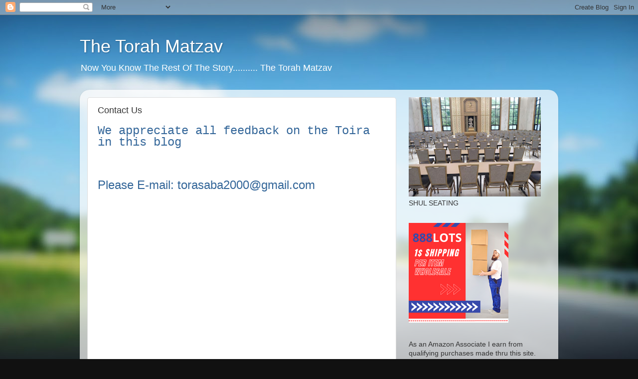

--- FILE ---
content_type: text/html; charset=UTF-8
request_url: http://blog.torahmatzav.com/p/torasaba2000gmail.html
body_size: 17453
content:
<!DOCTYPE html>
<html class='v2' dir='ltr' lang='en' xmlns='http://www.w3.org/1999/xhtml' xmlns:b='http://www.google.com/2005/gml/b' xmlns:data='http://www.google.com/2005/gml/data' xmlns:expr='http://www.google.com/2005/gml/expr'>
<head>
<link href='https://www.blogger.com/static/v1/widgets/335934321-css_bundle_v2.css' rel='stylesheet' type='text/css'/>
<script async='async' crossorigin='anonymous' src='https://pagead2.googlesyndication.com/pagead/js/adsbygoogle.js?client=ca-pub-3766775111682255'></script>
<meta content='width=1100' name='viewport'/>
<meta content='text/html; charset=UTF-8' http-equiv='Content-Type'/>
<meta content='blogger' name='generator'/>
<link href='http://blog.torahmatzav.com/favicon.ico' rel='icon' type='image/x-icon'/>
<link href='http://blog.torahmatzav.com/p/torasaba2000gmail.html' rel='canonical'/>
<link rel="alternate" type="application/atom+xml" title="The Torah Matzav  - Atom" href="http://blog.torahmatzav.com/feeds/posts/default" />
<link rel="alternate" type="application/rss+xml" title="The Torah Matzav  - RSS" href="http://blog.torahmatzav.com/feeds/posts/default?alt=rss" />
<link rel="service.post" type="application/atom+xml" title="The Torah Matzav  - Atom" href="https://www.blogger.com/feeds/7377770063400153144/posts/default" />
<!--Can't find substitution for tag [blog.ieCssRetrofitLinks]-->
<meta content='http://blog.torahmatzav.com/p/torasaba2000gmail.html' property='og:url'/>
<meta content='Contact Us ' property='og:title'/>
<meta content='Torah Matzav - A Torah Blog' property='og:description'/>
<title>The Torah Matzav : Contact Us </title>
<style id='page-skin-1' type='text/css'><!--
/*-----------------------------------------------
Blogger Template Style
Name:     Picture Window
Designer: Blogger
URL:      www.blogger.com
----------------------------------------------- */
/* Variable definitions
====================
<Variable name="keycolor" description="Main Color" type="color" default="#1a222a"/>
<Variable name="body.background" description="Body Background" type="background"
color="#111111" default="#111111 url(//themes.googleusercontent.com/image?id=1OACCYOE0-eoTRTfsBuX1NMN9nz599ufI1Jh0CggPFA_sK80AGkIr8pLtYRpNUKPmwtEa) repeat-x fixed top center"/>
<Group description="Page Text" selector="body">
<Variable name="body.font" description="Font" type="font"
default="normal normal 15px Arial, Tahoma, Helvetica, FreeSans, sans-serif"/>
<Variable name="body.text.color" description="Text Color" type="color" default="#333333"/>
</Group>
<Group description="Backgrounds" selector=".body-fauxcolumns-outer">
<Variable name="body.background.color" description="Outer Background" type="color" default="#296695"/>
<Variable name="header.background.color" description="Header Background" type="color" default="transparent"/>
<Variable name="post.background.color" description="Post Background" type="color" default="#ffffff"/>
</Group>
<Group description="Links" selector=".main-outer">
<Variable name="link.color" description="Link Color" type="color" default="#336699"/>
<Variable name="link.visited.color" description="Visited Color" type="color" default="#6699cc"/>
<Variable name="link.hover.color" description="Hover Color" type="color" default="#33aaff"/>
</Group>
<Group description="Blog Title" selector=".header h1">
<Variable name="header.font" description="Title Font" type="font"
default="normal normal 36px Arial, Tahoma, Helvetica, FreeSans, sans-serif"/>
<Variable name="header.text.color" description="Text Color" type="color" default="#ffffff" />
</Group>
<Group description="Tabs Text" selector=".tabs-inner .widget li a">
<Variable name="tabs.font" description="Font" type="font"
default="normal normal 15px Arial, Tahoma, Helvetica, FreeSans, sans-serif"/>
<Variable name="tabs.text.color" description="Text Color" type="color" default="#ffffff"/>
<Variable name="tabs.selected.text.color" description="Selected Color" type="color" default="#336699"/>
</Group>
<Group description="Tabs Background" selector=".tabs-outer .PageList">
<Variable name="tabs.background.color" description="Background Color" type="color" default="transparent"/>
<Variable name="tabs.selected.background.color" description="Selected Color" type="color" default="transparent"/>
<Variable name="tabs.separator.color" description="Separator Color" type="color" default="transparent"/>
</Group>
<Group description="Post Title" selector="h3.post-title, .comments h4">
<Variable name="post.title.font" description="Title Font" type="font"
default="normal normal 18px Arial, Tahoma, Helvetica, FreeSans, sans-serif"/>
</Group>
<Group description="Date Header" selector=".date-header">
<Variable name="date.header.color" description="Text Color" type="color" default="#333333"/>
</Group>
<Group description="Post" selector=".post">
<Variable name="post.footer.text.color" description="Footer Text Color" type="color" default="#999999"/>
<Variable name="post.border.color" description="Border Color" type="color" default="#dddddd"/>
</Group>
<Group description="Gadgets" selector="h2">
<Variable name="widget.title.font" description="Title Font" type="font"
default="bold normal 13px Arial, Tahoma, Helvetica, FreeSans, sans-serif"/>
<Variable name="widget.title.text.color" description="Title Color" type="color" default="#888888"/>
</Group>
<Group description="Footer" selector=".footer-outer">
<Variable name="footer.text.color" description="Text Color" type="color" default="#cccccc"/>
<Variable name="footer.widget.title.text.color" description="Gadget Title Color" type="color" default="#aaaaaa"/>
</Group>
<Group description="Footer Links" selector=".footer-outer">
<Variable name="footer.link.color" description="Link Color" type="color" default="#99ccee"/>
<Variable name="footer.link.visited.color" description="Visited Color" type="color" default="#77aaee"/>
<Variable name="footer.link.hover.color" description="Hover Color" type="color" default="#33aaff"/>
</Group>
<Variable name="content.margin" description="Content Margin Top" type="length" default="20px" min="0" max="100px"/>
<Variable name="content.padding" description="Content Padding" type="length" default="0" min="0" max="100px"/>
<Variable name="content.background" description="Content Background" type="background"
default="transparent none repeat scroll top left"/>
<Variable name="content.border.radius" description="Content Border Radius" type="length" default="0" min="0" max="100px"/>
<Variable name="content.shadow.spread" description="Content Shadow Spread" type="length" default="0" min="0" max="100px"/>
<Variable name="header.padding" description="Header Padding" type="length" default="0" min="0" max="100px"/>
<Variable name="header.background.gradient" description="Header Gradient" type="url"
default="none"/>
<Variable name="header.border.radius" description="Header Border Radius" type="length" default="0" min="0" max="100px"/>
<Variable name="main.border.radius.top" description="Main Border Radius" type="length" default="20px" min="0" max="100px"/>
<Variable name="footer.border.radius.top" description="Footer Border Radius Top" type="length" default="0" min="0" max="100px"/>
<Variable name="footer.border.radius.bottom" description="Footer Border Radius Bottom" type="length" default="20px" min="0" max="100px"/>
<Variable name="region.shadow.spread" description="Main and Footer Shadow Spread" type="length" default="3px" min="0" max="100px"/>
<Variable name="region.shadow.offset" description="Main and Footer Shadow Offset" type="length" default="1px" min="-50px" max="50px"/>
<Variable name="tabs.background.gradient" description="Tab Background Gradient" type="url" default="none"/>
<Variable name="tab.selected.background.gradient" description="Selected Tab Background" type="url"
default="url(https://resources.blogblog.com/blogblog/data/1kt/transparent/white80.png)"/>
<Variable name="tab.background" description="Tab Background" type="background"
default="transparent url(https://resources.blogblog.com/blogblog/data/1kt/transparent/black50.png) repeat scroll top left"/>
<Variable name="tab.border.radius" description="Tab Border Radius" type="length" default="10px" min="0" max="100px"/>
<Variable name="tab.first.border.radius" description="First Tab Border Radius" type="length" default="10px" min="0" max="100px"/>
<Variable name="tabs.border.radius" description="Tabs Border Radius" type="length" default="0" min="0" max="100px"/>
<Variable name="tabs.spacing" description="Tab Spacing" type="length" default=".25em" min="0" max="10em"/>
<Variable name="tabs.margin.bottom" description="Tab Margin Bottom" type="length" default="0" min="0" max="100px"/>
<Variable name="tabs.margin.sides" description="Tab Margin Sides" type="length" default="20px" min="0" max="100px"/>
<Variable name="main.background" description="Main Background" type="background"
default="transparent url(https://resources.blogblog.com/blogblog/data/1kt/transparent/white80.png) repeat scroll top left"/>
<Variable name="main.padding.sides" description="Main Padding Sides" type="length" default="20px" min="0" max="100px"/>
<Variable name="footer.background" description="Footer Background" type="background"
default="transparent url(https://resources.blogblog.com/blogblog/data/1kt/transparent/black50.png) repeat scroll top left"/>
<Variable name="post.margin.sides" description="Post Margin Sides" type="length" default="-20px" min="-50px" max="50px"/>
<Variable name="post.border.radius" description="Post Border Radius" type="length" default="5px" min="0" max="100px"/>
<Variable name="widget.title.text.transform" description="Widget Title Text Transform" type="string" default="uppercase"/>
<Variable name="mobile.background.overlay" description="Mobile Background Overlay" type="string"
default="transparent none repeat scroll top left"/>
<Variable name="startSide" description="Side where text starts in blog language" type="automatic" default="left"/>
<Variable name="endSide" description="Side where text ends in blog language" type="automatic" default="right"/>
*/
/* Content
----------------------------------------------- */
body {
font: normal normal 15px Arial, Tahoma, Helvetica, FreeSans, sans-serif;
color: #333333;
background: #111111 url(//themes.googleusercontent.com/image?id=1OACCYOE0-eoTRTfsBuX1NMN9nz599ufI1Jh0CggPFA_sK80AGkIr8pLtYRpNUKPmwtEa) repeat-x fixed top center;
}
html body .region-inner {
min-width: 0;
max-width: 100%;
width: auto;
}
.content-outer {
font-size: 90%;
}
a:link {
text-decoration:none;
color: #336699;
}
a:visited {
text-decoration:none;
color: #6699cc;
}
a:hover {
text-decoration:underline;
color: #33aaff;
}
.content-outer {
background: transparent none repeat scroll top left;
-moz-border-radius: 0;
-webkit-border-radius: 0;
-goog-ms-border-radius: 0;
border-radius: 0;
-moz-box-shadow: 0 0 0 rgba(0, 0, 0, .15);
-webkit-box-shadow: 0 0 0 rgba(0, 0, 0, .15);
-goog-ms-box-shadow: 0 0 0 rgba(0, 0, 0, .15);
box-shadow: 0 0 0 rgba(0, 0, 0, .15);
margin: 20px auto;
}
.content-inner {
padding: 0;
}
/* Header
----------------------------------------------- */
.header-outer {
background: transparent none repeat-x scroll top left;
_background-image: none;
color: #ffffff;
-moz-border-radius: 0;
-webkit-border-radius: 0;
-goog-ms-border-radius: 0;
border-radius: 0;
}
.Header img, .Header #header-inner {
-moz-border-radius: 0;
-webkit-border-radius: 0;
-goog-ms-border-radius: 0;
border-radius: 0;
}
.header-inner .Header .titlewrapper,
.header-inner .Header .descriptionwrapper {
padding-left: 0;
padding-right: 0;
}
.Header h1 {
font: normal normal 36px Arial, Tahoma, Helvetica, FreeSans, sans-serif;
text-shadow: 1px 1px 3px rgba(0, 0, 0, 0.3);
}
.Header h1 a {
color: #ffffff;
}
.Header .description {
font-size: 130%;
}
/* Tabs
----------------------------------------------- */
.tabs-inner {
margin: .5em 20px 0;
padding: 0;
}
.tabs-inner .section {
margin: 0;
}
.tabs-inner .widget ul {
padding: 0;
background: transparent none repeat scroll bottom;
-moz-border-radius: 0;
-webkit-border-radius: 0;
-goog-ms-border-radius: 0;
border-radius: 0;
}
.tabs-inner .widget li {
border: none;
}
.tabs-inner .widget li a {
display: inline-block;
padding: .5em 1em;
margin-right: .25em;
color: #ffffff;
font: normal normal 15px Arial, Tahoma, Helvetica, FreeSans, sans-serif;
-moz-border-radius: 10px 10px 0 0;
-webkit-border-top-left-radius: 10px;
-webkit-border-top-right-radius: 10px;
-goog-ms-border-radius: 10px 10px 0 0;
border-radius: 10px 10px 0 0;
background: transparent url(https://resources.blogblog.com/blogblog/data/1kt/transparent/black50.png) repeat scroll top left;
border-right: 1px solid transparent;
}
.tabs-inner .widget li:first-child a {
padding-left: 1.25em;
-moz-border-radius-topleft: 10px;
-moz-border-radius-bottomleft: 0;
-webkit-border-top-left-radius: 10px;
-webkit-border-bottom-left-radius: 0;
-goog-ms-border-top-left-radius: 10px;
-goog-ms-border-bottom-left-radius: 0;
border-top-left-radius: 10px;
border-bottom-left-radius: 0;
}
.tabs-inner .widget li.selected a,
.tabs-inner .widget li a:hover {
position: relative;
z-index: 1;
background: transparent url(https://resources.blogblog.com/blogblog/data/1kt/transparent/white80.png) repeat scroll bottom;
color: #336699;
-moz-box-shadow: 0 0 3px rgba(0, 0, 0, .15);
-webkit-box-shadow: 0 0 3px rgba(0, 0, 0, .15);
-goog-ms-box-shadow: 0 0 3px rgba(0, 0, 0, .15);
box-shadow: 0 0 3px rgba(0, 0, 0, .15);
}
/* Headings
----------------------------------------------- */
h2 {
font: bold normal 13px Arial, Tahoma, Helvetica, FreeSans, sans-serif;
text-transform: uppercase;
color: #888888;
margin: .5em 0;
}
/* Main
----------------------------------------------- */
.main-outer {
background: transparent url(https://resources.blogblog.com/blogblog/data/1kt/transparent/white80.png) repeat scroll top left;
-moz-border-radius: 20px 20px 0 0;
-webkit-border-top-left-radius: 20px;
-webkit-border-top-right-radius: 20px;
-webkit-border-bottom-left-radius: 0;
-webkit-border-bottom-right-radius: 0;
-goog-ms-border-radius: 20px 20px 0 0;
border-radius: 20px 20px 0 0;
-moz-box-shadow: 0 1px 3px rgba(0, 0, 0, .15);
-webkit-box-shadow: 0 1px 3px rgba(0, 0, 0, .15);
-goog-ms-box-shadow: 0 1px 3px rgba(0, 0, 0, .15);
box-shadow: 0 1px 3px rgba(0, 0, 0, .15);
}
.main-inner {
padding: 15px 20px 20px;
}
.main-inner .column-center-inner {
padding: 0 0;
}
.main-inner .column-left-inner {
padding-left: 0;
}
.main-inner .column-right-inner {
padding-right: 0;
}
/* Posts
----------------------------------------------- */
h3.post-title {
margin: 0;
font: normal normal 18px Arial, Tahoma, Helvetica, FreeSans, sans-serif;
}
.comments h4 {
margin: 1em 0 0;
font: normal normal 18px Arial, Tahoma, Helvetica, FreeSans, sans-serif;
}
.date-header span {
color: #333333;
}
.post-outer {
background-color: #ffffff;
border: solid 1px #dddddd;
-moz-border-radius: 5px;
-webkit-border-radius: 5px;
border-radius: 5px;
-goog-ms-border-radius: 5px;
padding: 15px 20px;
margin: 0 -20px 20px;
}
.post-body {
line-height: 1.4;
font-size: 110%;
position: relative;
}
.post-header {
margin: 0 0 1.5em;
color: #999999;
line-height: 1.6;
}
.post-footer {
margin: .5em 0 0;
color: #999999;
line-height: 1.6;
}
#blog-pager {
font-size: 140%
}
#comments .comment-author {
padding-top: 1.5em;
border-top: dashed 1px #ccc;
border-top: dashed 1px rgba(128, 128, 128, .5);
background-position: 0 1.5em;
}
#comments .comment-author:first-child {
padding-top: 0;
border-top: none;
}
.avatar-image-container {
margin: .2em 0 0;
}
/* Comments
----------------------------------------------- */
.comments .comments-content .icon.blog-author {
background-repeat: no-repeat;
background-image: url([data-uri]);
}
.comments .comments-content .loadmore a {
border-top: 1px solid #33aaff;
border-bottom: 1px solid #33aaff;
}
.comments .continue {
border-top: 2px solid #33aaff;
}
/* Widgets
----------------------------------------------- */
.widget ul, .widget #ArchiveList ul.flat {
padding: 0;
list-style: none;
}
.widget ul li, .widget #ArchiveList ul.flat li {
border-top: dashed 1px #ccc;
border-top: dashed 1px rgba(128, 128, 128, .5);
}
.widget ul li:first-child, .widget #ArchiveList ul.flat li:first-child {
border-top: none;
}
.widget .post-body ul {
list-style: disc;
}
.widget .post-body ul li {
border: none;
}
/* Footer
----------------------------------------------- */
.footer-outer {
color:#cccccc;
background: transparent url(https://resources.blogblog.com/blogblog/data/1kt/transparent/black50.png) repeat scroll top left;
-moz-border-radius: 0 0 20px 20px;
-webkit-border-top-left-radius: 0;
-webkit-border-top-right-radius: 0;
-webkit-border-bottom-left-radius: 20px;
-webkit-border-bottom-right-radius: 20px;
-goog-ms-border-radius: 0 0 20px 20px;
border-radius: 0 0 20px 20px;
-moz-box-shadow: 0 1px 3px rgba(0, 0, 0, .15);
-webkit-box-shadow: 0 1px 3px rgba(0, 0, 0, .15);
-goog-ms-box-shadow: 0 1px 3px rgba(0, 0, 0, .15);
box-shadow: 0 1px 3px rgba(0, 0, 0, .15);
}
.footer-inner {
padding: 10px 20px 20px;
}
.footer-outer a {
color: #99ccee;
}
.footer-outer a:visited {
color: #77aaee;
}
.footer-outer a:hover {
color: #33aaff;
}
.footer-outer .widget h2 {
color: #aaaaaa;
}
/* Mobile
----------------------------------------------- */
html body.mobile {
height: auto;
}
html body.mobile {
min-height: 480px;
background-size: 100% auto;
}
.mobile .body-fauxcolumn-outer {
background: transparent none repeat scroll top left;
}
html .mobile .mobile-date-outer, html .mobile .blog-pager {
border-bottom: none;
background: transparent url(https://resources.blogblog.com/blogblog/data/1kt/transparent/white80.png) repeat scroll top left;
margin-bottom: 10px;
}
.mobile .date-outer {
background: transparent url(https://resources.blogblog.com/blogblog/data/1kt/transparent/white80.png) repeat scroll top left;
}
.mobile .header-outer, .mobile .main-outer,
.mobile .post-outer, .mobile .footer-outer {
-moz-border-radius: 0;
-webkit-border-radius: 0;
-goog-ms-border-radius: 0;
border-radius: 0;
}
.mobile .content-outer,
.mobile .main-outer,
.mobile .post-outer {
background: inherit;
border: none;
}
.mobile .content-outer {
font-size: 100%;
}
.mobile-link-button {
background-color: #336699;
}
.mobile-link-button a:link, .mobile-link-button a:visited {
color: #ffffff;
}
.mobile-index-contents {
color: #333333;
}
.mobile .tabs-inner .PageList .widget-content {
background: transparent url(https://resources.blogblog.com/blogblog/data/1kt/transparent/white80.png) repeat scroll bottom;
color: #336699;
}
.mobile .tabs-inner .PageList .widget-content .pagelist-arrow {
border-left: 1px solid transparent;
}

--></style>
<style id='template-skin-1' type='text/css'><!--
body {
min-width: 960px;
}
.content-outer, .content-fauxcolumn-outer, .region-inner {
min-width: 960px;
max-width: 960px;
_width: 960px;
}
.main-inner .columns {
padding-left: 0;
padding-right: 310px;
}
.main-inner .fauxcolumn-center-outer {
left: 0;
right: 310px;
/* IE6 does not respect left and right together */
_width: expression(this.parentNode.offsetWidth -
parseInt("0") -
parseInt("310px") + 'px');
}
.main-inner .fauxcolumn-left-outer {
width: 0;
}
.main-inner .fauxcolumn-right-outer {
width: 310px;
}
.main-inner .column-left-outer {
width: 0;
right: 100%;
margin-left: -0;
}
.main-inner .column-right-outer {
width: 310px;
margin-right: -310px;
}
#layout {
min-width: 0;
}
#layout .content-outer {
min-width: 0;
width: 800px;
}
#layout .region-inner {
min-width: 0;
width: auto;
}
body#layout div.add_widget {
padding: 8px;
}
body#layout div.add_widget a {
margin-left: 32px;
}
--></style>
<style>
    body {background-image:url(\/\/themes.googleusercontent.com\/image?id=1OACCYOE0-eoTRTfsBuX1NMN9nz599ufI1Jh0CggPFA_sK80AGkIr8pLtYRpNUKPmwtEa);}
    
@media (max-width: 200px) { body {background-image:url(\/\/themes.googleusercontent.com\/image?id=1OACCYOE0-eoTRTfsBuX1NMN9nz599ufI1Jh0CggPFA_sK80AGkIr8pLtYRpNUKPmwtEa&options=w200);}}
@media (max-width: 400px) and (min-width: 201px) { body {background-image:url(\/\/themes.googleusercontent.com\/image?id=1OACCYOE0-eoTRTfsBuX1NMN9nz599ufI1Jh0CggPFA_sK80AGkIr8pLtYRpNUKPmwtEa&options=w400);}}
@media (max-width: 800px) and (min-width: 401px) { body {background-image:url(\/\/themes.googleusercontent.com\/image?id=1OACCYOE0-eoTRTfsBuX1NMN9nz599ufI1Jh0CggPFA_sK80AGkIr8pLtYRpNUKPmwtEa&options=w800);}}
@media (max-width: 1200px) and (min-width: 801px) { body {background-image:url(\/\/themes.googleusercontent.com\/image?id=1OACCYOE0-eoTRTfsBuX1NMN9nz599ufI1Jh0CggPFA_sK80AGkIr8pLtYRpNUKPmwtEa&options=w1200);}}
/* Last tag covers anything over one higher than the previous max-size cap. */
@media (min-width: 1201px) { body {background-image:url(\/\/themes.googleusercontent.com\/image?id=1OACCYOE0-eoTRTfsBuX1NMN9nz599ufI1Jh0CggPFA_sK80AGkIr8pLtYRpNUKPmwtEa&options=w1600);}}
  </style>
<script type='text/javascript'>
        (function(i,s,o,g,r,a,m){i['GoogleAnalyticsObject']=r;i[r]=i[r]||function(){
        (i[r].q=i[r].q||[]).push(arguments)},i[r].l=1*new Date();a=s.createElement(o),
        m=s.getElementsByTagName(o)[0];a.async=1;a.src=g;m.parentNode.insertBefore(a,m)
        })(window,document,'script','https://www.google-analytics.com/analytics.js','ga');
        ga('create', 'UA-28322037-2', 'auto', 'blogger');
        ga('blogger.send', 'pageview');
      </script>
<link href='https://www.blogger.com/dyn-css/authorization.css?targetBlogID=7377770063400153144&amp;zx=bc3b65fe-9800-41ea-9a9e-bb1fba0ad089' media='none' onload='if(media!=&#39;all&#39;)media=&#39;all&#39;' rel='stylesheet'/><noscript><link href='https://www.blogger.com/dyn-css/authorization.css?targetBlogID=7377770063400153144&amp;zx=bc3b65fe-9800-41ea-9a9e-bb1fba0ad089' rel='stylesheet'/></noscript>
<meta name='google-adsense-platform-account' content='ca-host-pub-1556223355139109'/>
<meta name='google-adsense-platform-domain' content='blogspot.com'/>

<script async src="https://pagead2.googlesyndication.com/pagead/js/adsbygoogle.js?client=ca-pub-3766775111682255&host=ca-host-pub-1556223355139109" crossorigin="anonymous"></script>

<!-- data-ad-client=ca-pub-3766775111682255 -->

<link rel="stylesheet" href="https://fonts.googleapis.com/css2?display=swap&family=Anton&family=Arimo&family=Big+Shoulders&family=Bigshot+One&family=Inter&family=Kanit&family=Lato&family=Montserrat&family=Noto+Sans+JP&family=Open+Sans&family=Oswald&family=Playfair+Display&family=Poppins&family=Radio+Canada+Big&family=Roboto&family=Roboto+Condensed&family=Tuffy"></head>
<body class='loading'>
<div class='navbar section' id='navbar' name='Navbar'><div class='widget Navbar' data-version='1' id='Navbar1'><script type="text/javascript">
    function setAttributeOnload(object, attribute, val) {
      if(window.addEventListener) {
        window.addEventListener('load',
          function(){ object[attribute] = val; }, false);
      } else {
        window.attachEvent('onload', function(){ object[attribute] = val; });
      }
    }
  </script>
<div id="navbar-iframe-container"></div>
<script type="text/javascript" src="https://apis.google.com/js/platform.js"></script>
<script type="text/javascript">
      gapi.load("gapi.iframes:gapi.iframes.style.bubble", function() {
        if (gapi.iframes && gapi.iframes.getContext) {
          gapi.iframes.getContext().openChild({
              url: 'https://www.blogger.com/navbar/7377770063400153144?pa\x3d6573108922679892917\x26origin\x3dhttp://blog.torahmatzav.com',
              where: document.getElementById("navbar-iframe-container"),
              id: "navbar-iframe"
          });
        }
      });
    </script><script type="text/javascript">
(function() {
var script = document.createElement('script');
script.type = 'text/javascript';
script.src = '//pagead2.googlesyndication.com/pagead/js/google_top_exp.js';
var head = document.getElementsByTagName('head')[0];
if (head) {
head.appendChild(script);
}})();
</script>
</div></div>
<div class='body-fauxcolumns'>
<div class='fauxcolumn-outer body-fauxcolumn-outer'>
<div class='cap-top'>
<div class='cap-left'></div>
<div class='cap-right'></div>
</div>
<div class='fauxborder-left'>
<div class='fauxborder-right'></div>
<div class='fauxcolumn-inner'>
</div>
</div>
<div class='cap-bottom'>
<div class='cap-left'></div>
<div class='cap-right'></div>
</div>
</div>
</div>
<div class='content'>
<div class='content-fauxcolumns'>
<div class='fauxcolumn-outer content-fauxcolumn-outer'>
<div class='cap-top'>
<div class='cap-left'></div>
<div class='cap-right'></div>
</div>
<div class='fauxborder-left'>
<div class='fauxborder-right'></div>
<div class='fauxcolumn-inner'>
</div>
</div>
<div class='cap-bottom'>
<div class='cap-left'></div>
<div class='cap-right'></div>
</div>
</div>
</div>
<div class='content-outer'>
<div class='content-cap-top cap-top'>
<div class='cap-left'></div>
<div class='cap-right'></div>
</div>
<div class='fauxborder-left content-fauxborder-left'>
<div class='fauxborder-right content-fauxborder-right'></div>
<div class='content-inner'>
<header>
<div class='header-outer'>
<div class='header-cap-top cap-top'>
<div class='cap-left'></div>
<div class='cap-right'></div>
</div>
<div class='fauxborder-left header-fauxborder-left'>
<div class='fauxborder-right header-fauxborder-right'></div>
<div class='region-inner header-inner'>
<div class='header section' id='header' name='Header'><div class='widget Header' data-version='1' id='Header1'>
<div id='header-inner'>
<div class='titlewrapper'>
<h1 class='title'>
<a href='http://blog.torahmatzav.com/'>
The Torah Matzav 
</a>
</h1>
</div>
<div class='descriptionwrapper'>
<p class='description'><span>Now You Know The Rest Of The Story..........
The Torah Matzav </span></p>
</div>
</div>
</div></div>
</div>
</div>
<div class='header-cap-bottom cap-bottom'>
<div class='cap-left'></div>
<div class='cap-right'></div>
</div>
</div>
</header>
<div class='tabs-outer'>
<div class='tabs-cap-top cap-top'>
<div class='cap-left'></div>
<div class='cap-right'></div>
</div>
<div class='fauxborder-left tabs-fauxborder-left'>
<div class='fauxborder-right tabs-fauxborder-right'></div>
<div class='region-inner tabs-inner'>
<div class='tabs no-items section' id='crosscol' name='Cross-Column'></div>
<div class='tabs no-items section' id='crosscol-overflow' name='Cross-Column 2'></div>
</div>
</div>
<div class='tabs-cap-bottom cap-bottom'>
<div class='cap-left'></div>
<div class='cap-right'></div>
</div>
</div>
<div class='main-outer'>
<div class='main-cap-top cap-top'>
<div class='cap-left'></div>
<div class='cap-right'></div>
</div>
<div class='fauxborder-left main-fauxborder-left'>
<div class='fauxborder-right main-fauxborder-right'></div>
<div class='region-inner main-inner'>
<div class='columns fauxcolumns'>
<div class='fauxcolumn-outer fauxcolumn-center-outer'>
<div class='cap-top'>
<div class='cap-left'></div>
<div class='cap-right'></div>
</div>
<div class='fauxborder-left'>
<div class='fauxborder-right'></div>
<div class='fauxcolumn-inner'>
</div>
</div>
<div class='cap-bottom'>
<div class='cap-left'></div>
<div class='cap-right'></div>
</div>
</div>
<div class='fauxcolumn-outer fauxcolumn-left-outer'>
<div class='cap-top'>
<div class='cap-left'></div>
<div class='cap-right'></div>
</div>
<div class='fauxborder-left'>
<div class='fauxborder-right'></div>
<div class='fauxcolumn-inner'>
</div>
</div>
<div class='cap-bottom'>
<div class='cap-left'></div>
<div class='cap-right'></div>
</div>
</div>
<div class='fauxcolumn-outer fauxcolumn-right-outer'>
<div class='cap-top'>
<div class='cap-left'></div>
<div class='cap-right'></div>
</div>
<div class='fauxborder-left'>
<div class='fauxborder-right'></div>
<div class='fauxcolumn-inner'>
</div>
</div>
<div class='cap-bottom'>
<div class='cap-left'></div>
<div class='cap-right'></div>
</div>
</div>
<!-- corrects IE6 width calculation -->
<div class='columns-inner'>
<div class='column-center-outer'>
<div class='column-center-inner'>
<div class='main section' id='main' name='Main'><div class='widget Blog' data-version='1' id='Blog1'>
<div class='blog-posts hfeed'>

          <div class="date-outer">
        

          <div class="date-posts">
        
<div class='post-outer'>
<div class='post hentry uncustomized-post-template' itemprop='blogPost' itemscope='itemscope' itemtype='http://schema.org/BlogPosting'>
<meta content='7377770063400153144' itemprop='blogId'/>
<meta content='6573108922679892917' itemprop='postId'/>
<a name='6573108922679892917'></a>
<h3 class='post-title entry-title' itemprop='name'>
Contact Us 
</h3>
<div class='post-header'>
<div class='post-header-line-1'></div>
</div>
<div class='post-body entry-content' id='post-body-6573108922679892917' itemprop='description articleBody'>
<strong style="background-color: white; color: #222222; font-weight: normal; line-height: 22px;"><a href="mailto:torasaba2000@gmail.com"><span style="font-family: &quot;courier new&quot; , &quot;courier&quot; , monospace; font-size: x-large;">We appreciate all feedback on the Toira in this blog&nbsp;</span></a></strong><br />
<strong style="background-color: white; color: #222222; font-weight: normal; line-height: 22px;"><a href="mailto:torasaba2000@gmail.com"><span style="font-family: &quot;courier new&quot; , &quot;courier&quot; , monospace; font-size: x-large;"><br /></span></a></strong>
<span style="font-size: x-large;"><strong style="background-color: white; color: #222222; font-family: arial, helvetica, sans-serif; font-weight: normal; line-height: 22px;"><a href="mailto:torasaba2000@gmail.com"><br /></a></strong><strong style="background-color: white; color: #222222; font-family: arial, helvetica, sans-serif; font-weight: normal; line-height: 22px;"><a href="mailto:torasaba2000@gmail.com">Please E-mail: torasaba2000@gmail.com</a></strong></span>

<script async src="//pagead2.googlesyndication.com/pagead/js/adsbygoogle.js"></script>
<!-- shguga -->
<ins class="adsbygoogle"
     style="display:inline-block;width:300px;height:600px"
     data-ad-client="ca-pub-9350092224902911"
     data-ad-slot="6678646785"></ins>
<script>
(adsbygoogle = window.adsbygoogle || []).push({});
</script>
<div style='clear: both;'></div>
</div>
<div class='post-footer'>
<div class='post-footer-line post-footer-line-1'>
<span class='post-author vcard'>
</span>
<span class='post-timestamp'>
</span>
<span class='post-comment-link'>
</span>
<span class='post-icons'>
<span class='item-control blog-admin pid-759928711'>
<a href='https://www.blogger.com/page-edit.g?blogID=7377770063400153144&pageID=6573108922679892917&from=pencil' title='Edit Page'>
<img alt='' class='icon-action' height='18' src='https://resources.blogblog.com/img/icon18_edit_allbkg.gif' width='18'/>
</a>
</span>
</span>
<div class='post-share-buttons goog-inline-block'>
<a class='goog-inline-block share-button sb-email' href='https://www.blogger.com/share-post.g?blogID=7377770063400153144&pageID=6573108922679892917&target=email' target='_blank' title='Email This'><span class='share-button-link-text'>Email This</span></a><a class='goog-inline-block share-button sb-blog' href='https://www.blogger.com/share-post.g?blogID=7377770063400153144&pageID=6573108922679892917&target=blog' onclick='window.open(this.href, "_blank", "height=270,width=475"); return false;' target='_blank' title='BlogThis!'><span class='share-button-link-text'>BlogThis!</span></a><a class='goog-inline-block share-button sb-twitter' href='https://www.blogger.com/share-post.g?blogID=7377770063400153144&pageID=6573108922679892917&target=twitter' target='_blank' title='Share to X'><span class='share-button-link-text'>Share to X</span></a><a class='goog-inline-block share-button sb-facebook' href='https://www.blogger.com/share-post.g?blogID=7377770063400153144&pageID=6573108922679892917&target=facebook' onclick='window.open(this.href, "_blank", "height=430,width=640"); return false;' target='_blank' title='Share to Facebook'><span class='share-button-link-text'>Share to Facebook</span></a><a class='goog-inline-block share-button sb-pinterest' href='https://www.blogger.com/share-post.g?blogID=7377770063400153144&pageID=6573108922679892917&target=pinterest' target='_blank' title='Share to Pinterest'><span class='share-button-link-text'>Share to Pinterest</span></a>
</div>
</div>
<div class='post-footer-line post-footer-line-2'>
<span class='post-labels'>
</span>
</div>
<div class='post-footer-line post-footer-line-3'>
<span class='post-location'>
</span>
</div>
</div>
</div>
<div class='comments' id='comments'>
<a name='comments'></a>
<h4>1 comment:</h4>
<div class='comments-content'>
<script async='async' src='' type='text/javascript'></script>
<script type='text/javascript'>
    (function() {
      var items = null;
      var msgs = null;
      var config = {};

// <![CDATA[
      var cursor = null;
      if (items && items.length > 0) {
        cursor = parseInt(items[items.length - 1].timestamp) + 1;
      }

      var bodyFromEntry = function(entry) {
        var text = (entry &&
                    ((entry.content && entry.content.$t) ||
                     (entry.summary && entry.summary.$t))) ||
            '';
        if (entry && entry.gd$extendedProperty) {
          for (var k in entry.gd$extendedProperty) {
            if (entry.gd$extendedProperty[k].name == 'blogger.contentRemoved') {
              return '<span class="deleted-comment">' + text + '</span>';
            }
          }
        }
        return text;
      }

      var parse = function(data) {
        cursor = null;
        var comments = [];
        if (data && data.feed && data.feed.entry) {
          for (var i = 0, entry; entry = data.feed.entry[i]; i++) {
            var comment = {};
            // comment ID, parsed out of the original id format
            var id = /blog-(\d+).post-(\d+)/.exec(entry.id.$t);
            comment.id = id ? id[2] : null;
            comment.body = bodyFromEntry(entry);
            comment.timestamp = Date.parse(entry.published.$t) + '';
            if (entry.author && entry.author.constructor === Array) {
              var auth = entry.author[0];
              if (auth) {
                comment.author = {
                  name: (auth.name ? auth.name.$t : undefined),
                  profileUrl: (auth.uri ? auth.uri.$t : undefined),
                  avatarUrl: (auth.gd$image ? auth.gd$image.src : undefined)
                };
              }
            }
            if (entry.link) {
              if (entry.link[2]) {
                comment.link = comment.permalink = entry.link[2].href;
              }
              if (entry.link[3]) {
                var pid = /.*comments\/default\/(\d+)\?.*/.exec(entry.link[3].href);
                if (pid && pid[1]) {
                  comment.parentId = pid[1];
                }
              }
            }
            comment.deleteclass = 'item-control blog-admin';
            if (entry.gd$extendedProperty) {
              for (var k in entry.gd$extendedProperty) {
                if (entry.gd$extendedProperty[k].name == 'blogger.itemClass') {
                  comment.deleteclass += ' ' + entry.gd$extendedProperty[k].value;
                } else if (entry.gd$extendedProperty[k].name == 'blogger.displayTime') {
                  comment.displayTime = entry.gd$extendedProperty[k].value;
                }
              }
            }
            comments.push(comment);
          }
        }
        return comments;
      };

      var paginator = function(callback) {
        if (hasMore()) {
          var url = config.feed + '?alt=json&v=2&orderby=published&reverse=false&max-results=50';
          if (cursor) {
            url += '&published-min=' + new Date(cursor).toISOString();
          }
          window.bloggercomments = function(data) {
            var parsed = parse(data);
            cursor = parsed.length < 50 ? null
                : parseInt(parsed[parsed.length - 1].timestamp) + 1
            callback(parsed);
            window.bloggercomments = null;
          }
          url += '&callback=bloggercomments';
          var script = document.createElement('script');
          script.type = 'text/javascript';
          script.src = url;
          document.getElementsByTagName('head')[0].appendChild(script);
        }
      };
      var hasMore = function() {
        return !!cursor;
      };
      var getMeta = function(key, comment) {
        if ('iswriter' == key) {
          var matches = !!comment.author
              && comment.author.name == config.authorName
              && comment.author.profileUrl == config.authorUrl;
          return matches ? 'true' : '';
        } else if ('deletelink' == key) {
          return config.baseUri + '/comment/delete/'
               + config.blogId + '/' + comment.id;
        } else if ('deleteclass' == key) {
          return comment.deleteclass;
        }
        return '';
      };

      var replybox = null;
      var replyUrlParts = null;
      var replyParent = undefined;

      var onReply = function(commentId, domId) {
        if (replybox == null) {
          // lazily cache replybox, and adjust to suit this style:
          replybox = document.getElementById('comment-editor');
          if (replybox != null) {
            replybox.height = '250px';
            replybox.style.display = 'block';
            replyUrlParts = replybox.src.split('#');
          }
        }
        if (replybox && (commentId !== replyParent)) {
          replybox.src = '';
          document.getElementById(domId).insertBefore(replybox, null);
          replybox.src = replyUrlParts[0]
              + (commentId ? '&parentID=' + commentId : '')
              + '#' + replyUrlParts[1];
          replyParent = commentId;
        }
      };

      var hash = (window.location.hash || '#').substring(1);
      var startThread, targetComment;
      if (/^comment-form_/.test(hash)) {
        startThread = hash.substring('comment-form_'.length);
      } else if (/^c[0-9]+$/.test(hash)) {
        targetComment = hash.substring(1);
      }

      // Configure commenting API:
      var configJso = {
        'maxDepth': config.maxThreadDepth
      };
      var provider = {
        'id': config.postId,
        'data': items,
        'loadNext': paginator,
        'hasMore': hasMore,
        'getMeta': getMeta,
        'onReply': onReply,
        'rendered': true,
        'initComment': targetComment,
        'initReplyThread': startThread,
        'config': configJso,
        'messages': msgs
      };

      var render = function() {
        if (window.goog && window.goog.comments) {
          var holder = document.getElementById('comment-holder');
          window.goog.comments.render(holder, provider);
        }
      };

      // render now, or queue to render when library loads:
      if (window.goog && window.goog.comments) {
        render();
      } else {
        window.goog = window.goog || {};
        window.goog.comments = window.goog.comments || {};
        window.goog.comments.loadQueue = window.goog.comments.loadQueue || [];
        window.goog.comments.loadQueue.push(render);
      }
    })();
// ]]>
  </script>
<div id='comment-holder'>
<div class="comment-thread toplevel-thread"><ol id="top-ra"><li class="comment" id="c637181304447295795"><div class="avatar-image-container"><img src="//resources.blogblog.com/img/blank.gif" alt=""/></div><div class="comment-block"><div class="comment-header"><cite class="user">Anonymous</cite><span class="icon user "></span><span class="datetime secondary-text"><a rel="nofollow" href="http://blog.torahmatzav.com/p/torasaba2000gmail.html">April 17, 2020 at 12:43&#8239;AM</a></span></div><p class="comment-content">Please restart posting.</p><span class="comment-actions secondary-text"><a class="comment-reply" target="_self" data-comment-id="637181304447295795">Reply</a><span class="item-control blog-admin blog-admin pid-1529609853"><a target="_self" href="https://www.blogger.com/comment/delete/7377770063400153144/637181304447295795">Delete</a></span></span></div><div class="comment-replies"><div id="c637181304447295795-rt" class="comment-thread inline-thread hidden"><span class="thread-toggle thread-expanded"><span class="thread-arrow"></span><span class="thread-count"><a target="_self">Replies</a></span></span><ol id="c637181304447295795-ra" class="thread-chrome thread-expanded"><div></div><div id="c637181304447295795-continue" class="continue"><a class="comment-reply" target="_self" data-comment-id="637181304447295795">Reply</a></div></ol></div></div><div class="comment-replybox-single" id="c637181304447295795-ce"></div></li></ol><div id="top-continue" class="continue"><a class="comment-reply" target="_self">Add comment</a></div><div class="comment-replybox-thread" id="top-ce"></div><div class="loadmore hidden" data-post-id="6573108922679892917"><a target="_self">Load more...</a></div></div>
</div>
</div>
<p class='comment-footer'>
<div class='comment-form'>
<a name='comment-form'></a>
<p>anything that is not relevant to the post will be marked as spam.</p>
<a href='https://www.blogger.com/comment/frame/7377770063400153144?pa=6573108922679892917&hl=en&saa=85391&origin=http://blog.torahmatzav.com' id='comment-editor-src'></a>
<iframe allowtransparency='true' class='blogger-iframe-colorize blogger-comment-from-post' frameborder='0' height='410px' id='comment-editor' name='comment-editor' src='' width='100%'></iframe>
<script src='https://www.blogger.com/static/v1/jsbin/2830521187-comment_from_post_iframe.js' type='text/javascript'></script>
<script type='text/javascript'>
      BLOG_CMT_createIframe('https://www.blogger.com/rpc_relay.html');
    </script>
</div>
</p>
<div id='backlinks-container'>
<div id='Blog1_backlinks-container'>
</div>
</div>
</div>
</div>

        </div></div>
      
</div>
<div class='blog-pager' id='blog-pager'>
<a class='home-link' href='http://blog.torahmatzav.com/'>Home</a>
</div>
<div class='clear'></div>
<div class='blog-feeds'>
<div class='feed-links'>
Subscribe to:
<a class='feed-link' href='http://blog.torahmatzav.com/feeds/posts/default' target='_blank' type='application/atom+xml'>Comments (Atom)</a>
</div>
</div>
</div><div class='widget FeaturedPost' data-version='1' id='FeaturedPost1'>
<div class='post-summary'>
<h3><a href='http://blog.torahmatzav.com/2016/01/what-time.html'>What Time ?</a></h3>
<p>
The Bechorei Mitzrayim were killed approximately at what time ?      a) 3.00 pm in the afternoon  b) 6.00 am in the morning &#160; &#160; &#160; &#160; &#160; &#160; &#160; &#160;&#160;...
</p>
<img class='image' src='https://blogger.googleusercontent.com/img/b/R29vZ2xl/AVvXsEiRSt9DgyQAWHSu8AZZZ2JtPXlJpD7Bd24wIPea79oIWS6DlSxWZl8JzVLlQ-IUncxXUt54hnpI4nG5OtmROSs5pdq5B2MC5m4-8m40Kw9Z3Ty7xK2sx9G7zYY5RogvovpeSompQ_-ohg-K/s400/clock.jpg'/>
</div>
<style type='text/css'>
    .image {
      width: 100%;
    }
  </style>
<div class='clear'></div>
</div><div class='widget PopularPosts' data-version='1' id='PopularPosts1'>
<div class='widget-content popular-posts'>
<ul>
<li>
<div class='item-content'>
<div class='item-title'><a href='http://blog.torahmatzav.com/2016/12/blog-post.html'>רבי רבי רבי איך וויל זיך מקשר זיין צו דיר</a></div>
<div class='item-snippet'> רבי רבי רבי איך וויל זיך מקשר זיין צו דיר     The lyrics to this song are based on the Tefillah&#160;   of the Breslover Chasidim who say before...</div>
</div>
<div style='clear: both;'></div>
</li>
<li>
<div class='item-content'>
<div class='item-title'><a href='http://blog.torahmatzav.com/2016/12/mitzvah-tanz-history.html'>MITZVAH TANZ HISTORY</a></div>
<div class='item-snippet'>&#160; &#160; &#160; &#160; As with everything a competent&#160;Halachic authority should always be consulted . &#160; &#160; &#160; &#160; &#160; &#160; &#160; &#160; &#160; &#160; &#160; &#160; &#160; &#160; &#160; &#160; &#160; &#160; &#160; &#160; &#160; &#160; &#160; &#160; &#160; &#160; &#160;...</div>
</div>
<div style='clear: both;'></div>
</li>
<li>
<div class='item-content'>
<div class='item-thumbnail'>
<a href='http://blog.torahmatzav.com/2025/02/wow-lightning-deal-89-off.html' target='_blank'>
<img alt='' border='0' src='https://blogger.googleusercontent.com/img/a/AVvXsEjPUntWUiiCI9MzlzqkAxsosBW-ByCwhLK4sGVf7bd92aN1b0Kj4ueE9iDtG5o_P1J1SIRHev8JaHLTfpbB5jVMcKWEhH27XeRNP8t5dk21_Kw7oodffLEN4G3Go5qzutnyEDyVLmtbb_DOxeFy6rydfnA-pk4f3yweD45g79BvqofWAfQ7F2c56Ya_fGvI=w72-h72-p-k-no-nu'/>
</a>
</div>
<div class='item-title'><a href='http://blog.torahmatzav.com/2025/02/wow-lightning-deal-89-off.html'>WOW!!! LIGHTNING DEAL!!! %89 OFF </a></div>
<div class='item-snippet'>&#160; The Stuhrling Original Skeleton Watches for Men - Mens Automatic Watch Self Winding Mens Dress Watch - Mens Winchester 44 Elite Watch Mech...</div>
</div>
<div style='clear: both;'></div>
</li>
</ul>
<div class='clear'></div>
</div>
</div></div>
</div>
</div>
<div class='column-left-outer'>
<div class='column-left-inner'>
<aside>
</aside>
</div>
</div>
<div class='column-right-outer'>
<div class='column-right-inner'>
<aside>
<div class='sidebar section' id='sidebar-right-1'><div class='widget Image' data-version='1' id='Image1'>
<div class='widget-content'>
<a href='https://www.avinaseating.com/'>
<img alt='' height='227' id='Image1_img' src='https://blogger.googleusercontent.com/img/a/AVvXsEhf0ePWkVKYhZgZmfHPQVVXku3WC96RTs4F3CU3BZhQ7UzZ1brVkjCZMD3V-0EuM9ZX9B34Zwfw9YybuPm7_wGudGAgS8YK81aOoWwp5ZXDsOMz8V5pXXMXbU5ryuvOXyyWpUcP8TEJzSiSO8pJWZn0CBke_peNSinXto67lgpj53Iz8EJ-nZGyPbl8091p=s302' width='302'/>
</a>
<br/>
<span class='caption'>SHUL SEATING</span>
</div>
<div class='clear'></div>
</div><div class='widget HTML' data-version='1' id='HTML12'>
<div class='widget-content'>
<script type="text/javascript" src="//cdn.refersion.com/creative.js"></script>
<script>$rfsn_creative.generate('refersion_client/66300/creatives/dynamic/109579-87f166a6560938dca510ee5b0f4ac5c5.json', {
	aid: '7459356.0e0e30'
});</script><div id="rfsn_img_109579"></div>
</div>
<div class='clear'></div>
</div><div class='widget HTML' data-version='1' id='HTML10'>
<div class='widget-content'>
<script async="async" src="https://pagead2.googlesyndication.com/pagead/js/adsbygoogle.js?client=ca-pub-9350092224902911" crossorigin="anonymous" ></script>
</div>
<div class='clear'></div>
</div><div class='widget Text' data-version='1' id='Text1'>
<div class='widget-content'>
As an Amazon Associate I earn from qualifying purchases made thru this site. Please keep in mind that Amazon&#8217;s prices are always changing, so make sure to check the price shown on Amazon when you are checking out, as that will be the price you are charged! I do not sell the products featured on this blog. Instead, I provide links to other websites where these products are available for purchase. It's important for customers to exercise their own discretion and research before making any purchases, as I do not have control over the products or transactions on external sites. Any purchases made through these links are subject to the terms and conditions of the respective websites, and I am not responsible for any issues arising from such transactions.
</div>
<div class='clear'></div>
</div><div class='widget BlogSearch' data-version='1' id='BlogSearch1'>
<h2 class='title'>Search This Blog</h2>
<div class='widget-content'>
<div id='BlogSearch1_form'>
<form action='http://blog.torahmatzav.com/search' class='gsc-search-box' target='_top'>
<table cellpadding='0' cellspacing='0' class='gsc-search-box'>
<tbody>
<tr>
<td class='gsc-input'>
<input autocomplete='off' class='gsc-input' name='q' size='10' title='search' type='text' value=''/>
</td>
<td class='gsc-search-button'>
<input class='gsc-search-button' title='search' type='submit' value='Search'/>
</td>
</tr>
</tbody>
</table>
</form>
</div>
</div>
<div class='clear'></div>
</div><div class='widget PageList' data-version='1' id='PageList1'>
<h2>Pages</h2>
<div class='widget-content'>
<ul>
<li>
<a href='http://blog.torahmatzav.com/'>Home</a>
</li>
<li class='selected'>
<a href='http://blog.torahmatzav.com/p/torasaba2000gmail.html'>Contact Us </a>
</li>
</ul>
<div class='clear'></div>
</div>
</div>
<div class='widget BlogArchive' data-version='1' id='BlogArchive1'>
<h2>Blog Archive</h2>
<div class='widget-content'>
<div id='ArchiveList'>
<div id='BlogArchive1_ArchiveList'>
<select id='BlogArchive1_ArchiveMenu'>
<option value=''>Blog Archive</option>
<option value='http://blog.torahmatzav.com/2026/01/'>January 2026 (66)</option>
<option value='http://blog.torahmatzav.com/2025/12/'>December 2025 (107)</option>
<option value='http://blog.torahmatzav.com/2025/11/'>November 2025 (107)</option>
<option value='http://blog.torahmatzav.com/2025/10/'>October 2025 (69)</option>
<option value='http://blog.torahmatzav.com/2025/09/'>September 2025 (104)</option>
<option value='http://blog.torahmatzav.com/2025/08/'>August 2025 (93)</option>
<option value='http://blog.torahmatzav.com/2025/07/'>July 2025 (103)</option>
<option value='http://blog.torahmatzav.com/2025/06/'>June 2025 (53)</option>
<option value='http://blog.torahmatzav.com/2025/05/'>May 2025 (85)</option>
<option value='http://blog.torahmatzav.com/2025/04/'>April 2025 (60)</option>
<option value='http://blog.torahmatzav.com/2025/03/'>March 2025 (72)</option>
<option value='http://blog.torahmatzav.com/2025/02/'>February 2025 (98)</option>
<option value='http://blog.torahmatzav.com/2025/01/'>January 2025 (54)</option>
<option value='http://blog.torahmatzav.com/2024/12/'>December 2024 (48)</option>
<option value='http://blog.torahmatzav.com/2024/11/'>November 2024 (78)</option>
<option value='http://blog.torahmatzav.com/2024/10/'>October 2024 (43)</option>
<option value='http://blog.torahmatzav.com/2024/09/'>September 2024 (43)</option>
<option value='http://blog.torahmatzav.com/2024/08/'>August 2024 (49)</option>
<option value='http://blog.torahmatzav.com/2024/07/'>July 2024 (117)</option>
<option value='http://blog.torahmatzav.com/2024/06/'>June 2024 (70)</option>
<option value='http://blog.torahmatzav.com/2024/05/'>May 2024 (108)</option>
<option value='http://blog.torahmatzav.com/2024/04/'>April 2024 (69)</option>
<option value='http://blog.torahmatzav.com/2024/03/'>March 2024 (74)</option>
<option value='http://blog.torahmatzav.com/2024/02/'>February 2024 (54)</option>
<option value='http://blog.torahmatzav.com/2024/01/'>January 2024 (67)</option>
<option value='http://blog.torahmatzav.com/2023/12/'>December 2023 (68)</option>
<option value='http://blog.torahmatzav.com/2023/11/'>November 2023 (56)</option>
<option value='http://blog.torahmatzav.com/2023/10/'>October 2023 (47)</option>
<option value='http://blog.torahmatzav.com/2023/09/'>September 2023 (79)</option>
<option value='http://blog.torahmatzav.com/2023/08/'>August 2023 (48)</option>
<option value='http://blog.torahmatzav.com/2023/07/'>July 2023 (48)</option>
<option value='http://blog.torahmatzav.com/2023/06/'>June 2023 (59)</option>
<option value='http://blog.torahmatzav.com/2023/05/'>May 2023 (68)</option>
<option value='http://blog.torahmatzav.com/2023/04/'>April 2023 (44)</option>
<option value='http://blog.torahmatzav.com/2023/03/'>March 2023 (77)</option>
<option value='http://blog.torahmatzav.com/2023/02/'>February 2023 (66)</option>
<option value='http://blog.torahmatzav.com/2023/01/'>January 2023 (94)</option>
<option value='http://blog.torahmatzav.com/2022/12/'>December 2022 (82)</option>
<option value='http://blog.torahmatzav.com/2022/11/'>November 2022 (66)</option>
<option value='http://blog.torahmatzav.com/2022/10/'>October 2022 (25)</option>
<option value='http://blog.torahmatzav.com/2022/09/'>September 2022 (50)</option>
<option value='http://blog.torahmatzav.com/2022/08/'>August 2022 (63)</option>
<option value='http://blog.torahmatzav.com/2022/07/'>July 2022 (50)</option>
<option value='http://blog.torahmatzav.com/2022/06/'>June 2022 (56)</option>
<option value='http://blog.torahmatzav.com/2022/05/'>May 2022 (48)</option>
<option value='http://blog.torahmatzav.com/2022/04/'>April 2022 (29)</option>
<option value='http://blog.torahmatzav.com/2022/03/'>March 2022 (35)</option>
<option value='http://blog.torahmatzav.com/2022/02/'>February 2022 (30)</option>
<option value='http://blog.torahmatzav.com/2022/01/'>January 2022 (24)</option>
<option value='http://blog.torahmatzav.com/2021/12/'>December 2021 (42)</option>
<option value='http://blog.torahmatzav.com/2021/11/'>November 2021 (45)</option>
<option value='http://blog.torahmatzav.com/2021/10/'>October 2021 (45)</option>
<option value='http://blog.torahmatzav.com/2021/09/'>September 2021 (23)</option>
<option value='http://blog.torahmatzav.com/2021/08/'>August 2021 (44)</option>
<option value='http://blog.torahmatzav.com/2021/07/'>July 2021 (41)</option>
<option value='http://blog.torahmatzav.com/2021/06/'>June 2021 (25)</option>
<option value='http://blog.torahmatzav.com/2021/05/'>May 2021 (20)</option>
<option value='http://blog.torahmatzav.com/2021/04/'>April 2021 (18)</option>
<option value='http://blog.torahmatzav.com/2021/03/'>March 2021 (20)</option>
<option value='http://blog.torahmatzav.com/2021/02/'>February 2021 (23)</option>
<option value='http://blog.torahmatzav.com/2021/01/'>January 2021 (14)</option>
<option value='http://blog.torahmatzav.com/2020/12/'>December 2020 (27)</option>
<option value='http://blog.torahmatzav.com/2020/11/'>November 2020 (26)</option>
<option value='http://blog.torahmatzav.com/2020/10/'>October 2020 (20)</option>
<option value='http://blog.torahmatzav.com/2020/09/'>September 2020 (22)</option>
<option value='http://blog.torahmatzav.com/2020/08/'>August 2020 (15)</option>
<option value='http://blog.torahmatzav.com/2020/07/'>July 2020 (25)</option>
<option value='http://blog.torahmatzav.com/2020/06/'>June 2020 (36)</option>
<option value='http://blog.torahmatzav.com/2020/05/'>May 2020 (30)</option>
<option value='http://blog.torahmatzav.com/2020/04/'>April 2020 (12)</option>
<option value='http://blog.torahmatzav.com/2020/03/'>March 2020 (14)</option>
<option value='http://blog.torahmatzav.com/2020/02/'>February 2020 (25)</option>
<option value='http://blog.torahmatzav.com/2020/01/'>January 2020 (32)</option>
<option value='http://blog.torahmatzav.com/2019/12/'>December 2019 (26)</option>
<option value='http://blog.torahmatzav.com/2019/11/'>November 2019 (23)</option>
<option value='http://blog.torahmatzav.com/2019/10/'>October 2019 (13)</option>
<option value='http://blog.torahmatzav.com/2019/09/'>September 2019 (27)</option>
<option value='http://blog.torahmatzav.com/2019/08/'>August 2019 (26)</option>
<option value='http://blog.torahmatzav.com/2019/07/'>July 2019 (39)</option>
<option value='http://blog.torahmatzav.com/2019/06/'>June 2019 (28)</option>
<option value='http://blog.torahmatzav.com/2019/05/'>May 2019 (27)</option>
<option value='http://blog.torahmatzav.com/2019/04/'>April 2019 (24)</option>
<option value='http://blog.torahmatzav.com/2019/03/'>March 2019 (23)</option>
<option value='http://blog.torahmatzav.com/2019/02/'>February 2019 (20)</option>
<option value='http://blog.torahmatzav.com/2019/01/'>January 2019 (24)</option>
<option value='http://blog.torahmatzav.com/2018/12/'>December 2018 (24)</option>
<option value='http://blog.torahmatzav.com/2018/11/'>November 2018 (22)</option>
<option value='http://blog.torahmatzav.com/2018/10/'>October 2018 (24)</option>
<option value='http://blog.torahmatzav.com/2018/09/'>September 2018 (11)</option>
<option value='http://blog.torahmatzav.com/2018/08/'>August 2018 (19)</option>
<option value='http://blog.torahmatzav.com/2018/07/'>July 2018 (29)</option>
<option value='http://blog.torahmatzav.com/2018/06/'>June 2018 (16)</option>
<option value='http://blog.torahmatzav.com/2018/05/'>May 2018 (37)</option>
<option value='http://blog.torahmatzav.com/2018/04/'>April 2018 (16)</option>
<option value='http://blog.torahmatzav.com/2018/03/'>March 2018 (17)</option>
<option value='http://blog.torahmatzav.com/2018/02/'>February 2018 (17)</option>
<option value='http://blog.torahmatzav.com/2018/01/'>January 2018 (33)</option>
<option value='http://blog.torahmatzav.com/2017/12/'>December 2017 (27)</option>
<option value='http://blog.torahmatzav.com/2017/11/'>November 2017 (23)</option>
<option value='http://blog.torahmatzav.com/2017/10/'>October 2017 (23)</option>
<option value='http://blog.torahmatzav.com/2017/09/'>September 2017 (20)</option>
<option value='http://blog.torahmatzav.com/2017/08/'>August 2017 (22)</option>
<option value='http://blog.torahmatzav.com/2017/07/'>July 2017 (17)</option>
<option value='http://blog.torahmatzav.com/2017/06/'>June 2017 (16)</option>
<option value='http://blog.torahmatzav.com/2017/05/'>May 2017 (19)</option>
<option value='http://blog.torahmatzav.com/2017/04/'>April 2017 (22)</option>
<option value='http://blog.torahmatzav.com/2017/03/'>March 2017 (26)</option>
<option value='http://blog.torahmatzav.com/2017/02/'>February 2017 (24)</option>
<option value='http://blog.torahmatzav.com/2017/01/'>January 2017 (24)</option>
<option value='http://blog.torahmatzav.com/2016/12/'>December 2016 (26)</option>
<option value='http://blog.torahmatzav.com/2016/11/'>November 2016 (21)</option>
<option value='http://blog.torahmatzav.com/2016/10/'>October 2016 (14)</option>
<option value='http://blog.torahmatzav.com/2016/09/'>September 2016 (35)</option>
<option value='http://blog.torahmatzav.com/2016/08/'>August 2016 (26)</option>
<option value='http://blog.torahmatzav.com/2016/07/'>July 2016 (26)</option>
<option value='http://blog.torahmatzav.com/2016/06/'>June 2016 (20)</option>
<option value='http://blog.torahmatzav.com/2016/05/'>May 2016 (20)</option>
<option value='http://blog.torahmatzav.com/2016/04/'>April 2016 (13)</option>
<option value='http://blog.torahmatzav.com/2016/03/'>March 2016 (25)</option>
<option value='http://blog.torahmatzav.com/2016/02/'>February 2016 (17)</option>
<option value='http://blog.torahmatzav.com/2016/01/'>January 2016 (23)</option>
<option value='http://blog.torahmatzav.com/2015/12/'>December 2015 (20)</option>
<option value='http://blog.torahmatzav.com/2015/11/'>November 2015 (20)</option>
<option value='http://blog.torahmatzav.com/2015/10/'>October 2015 (20)</option>
<option value='http://blog.torahmatzav.com/2015/09/'>September 2015 (15)</option>
<option value='http://blog.torahmatzav.com/2015/08/'>August 2015 (25)</option>
<option value='http://blog.torahmatzav.com/2015/07/'>July 2015 (21)</option>
<option value='http://blog.torahmatzav.com/2015/06/'>June 2015 (23)</option>
<option value='http://blog.torahmatzav.com/2015/05/'>May 2015 (22)</option>
<option value='http://blog.torahmatzav.com/2015/04/'>April 2015 (18)</option>
<option value='http://blog.torahmatzav.com/2015/03/'>March 2015 (27)</option>
<option value='http://blog.torahmatzav.com/2015/02/'>February 2015 (23)</option>
<option value='http://blog.torahmatzav.com/2015/01/'>January 2015 (17)</option>
<option value='http://blog.torahmatzav.com/2014/12/'>December 2014 (30)</option>
<option value='http://blog.torahmatzav.com/2014/11/'>November 2014 (16)</option>
<option value='http://blog.torahmatzav.com/2014/10/'>October 2014 (12)</option>
<option value='http://blog.torahmatzav.com/2014/09/'>September 2014 (14)</option>
<option value='http://blog.torahmatzav.com/2014/08/'>August 2014 (11)</option>
<option value='http://blog.torahmatzav.com/2014/07/'>July 2014 (13)</option>
<option value='http://blog.torahmatzav.com/2014/06/'>June 2014 (12)</option>
<option value='http://blog.torahmatzav.com/2014/05/'>May 2014 (11)</option>
<option value='http://blog.torahmatzav.com/2014/04/'>April 2014 (6)</option>
<option value='http://blog.torahmatzav.com/2014/03/'>March 2014 (8)</option>
<option value='http://blog.torahmatzav.com/2014/02/'>February 2014 (6)</option>
<option value='http://blog.torahmatzav.com/2014/01/'>January 2014 (15)</option>
<option value='http://blog.torahmatzav.com/2013/12/'>December 2013 (13)</option>
<option value='http://blog.torahmatzav.com/2013/11/'>November 2013 (11)</option>
<option value='http://blog.torahmatzav.com/2013/10/'>October 2013 (15)</option>
<option value='http://blog.torahmatzav.com/2013/09/'>September 2013 (5)</option>
<option value='http://blog.torahmatzav.com/2013/08/'>August 2013 (17)</option>
<option value='http://blog.torahmatzav.com/2013/07/'>July 2013 (16)</option>
<option value='http://blog.torahmatzav.com/2013/06/'>June 2013 (9)</option>
<option value='http://blog.torahmatzav.com/2013/05/'>May 2013 (10)</option>
<option value='http://blog.torahmatzav.com/2013/04/'>April 2013 (9)</option>
<option value='http://blog.torahmatzav.com/2013/03/'>March 2013 (8)</option>
<option value='http://blog.torahmatzav.com/2013/02/'>February 2013 (4)</option>
<option value='http://blog.torahmatzav.com/2013/01/'>January 2013 (15)</option>
<option value='http://blog.torahmatzav.com/2012/12/'>December 2012 (10)</option>
<option value='http://blog.torahmatzav.com/2012/11/'>November 2012 (10)</option>
<option value='http://blog.torahmatzav.com/2012/10/'>October 2012 (2)</option>
</select>
</div>
</div>
<div class='clear'></div>
</div>
</div><div class='widget ReportAbuse' data-version='1' id='ReportAbuse1'>
<h3 class='title'>
<a class='report_abuse' href='https://www.blogger.com/go/report-abuse' rel='noopener nofollow' target='_blank'>
Report Abuse
</a>
</h3>
</div><div class='widget HTML' data-version='1' id='HTML1'>
<div class='widget-content'>
<script type="text/javascript"><!--
google_ad_client = "ca-pub-9350092224902911";
google_ad_host = "pub-1556223355139109";
/* Medium Ad */
google_ad_slot = "7328311189";
google_ad_width = 300;
google_ad_height = 250;
//-->
</script>
<script type="text/javascript"
src="http://pagead2.googlesyndication.com/pagead/show_ads.js">
</script>
</div>
<div class='clear'></div>
</div><div class='widget HTML' data-version='1' id='HTML2'>
<div class='widget-content'>
<script type="text/javascript"><!--
google_ad_client = "ca-pub-9350092224902911";
google_ad_host = "pub-1556223355139109";
/* Medium Ad */
google_ad_slot = "7328311189";
google_ad_width = 300;
google_ad_height = 250;
//-->
</script>
<script type="text/javascript"
src="http://pagead2.googlesyndication.com/pagead/show_ads.js">
</script>
</div>
<div class='clear'></div>
</div><div class='widget HTML' data-version='1' id='HTML3'>
<div class='widget-content'>
<script type="text/javascript" src="//rf.revolvermaps.com/0/0/8.js?i=5f47jstmqmt&amp;m=0&amp;c=ff0000&amp;cr1=ffffff&amp;f=arial&amp;l=33" async="async"></script>
</div>
<div class='clear'></div>
</div><div class='widget HTML' data-version='1' id='HTML4'>
<div class='widget-content'>
<a href="http://feeds.feedburner.com/blogspot/tywFw" title="Subscribe to my feed" rel="alternate" type="application/rss+xml"><img src="//feedburner.google.com/fb/images/pub/feed-icon32x32.png" alt="" style="border:0"/></a><a href="http://feeds.feedburner.com/blogspot/tywFw" title="Subscribe to my feed" rel="alternate" type="application/rss+xml">Subscribe in a reader</a>
</div>
<div class='clear'></div>
</div><div class='widget HTML' data-version='1' id='HTML5'>
<div class='widget-content'>
<div id="google_translate_element"></div><script type="text/javascript">
function googleTranslateElementInit() {
  new google.translate.TranslateElement({pageLanguage: 'en', includedLanguages: 'iw,yi', layout: google.translate.TranslateElement.InlineLayout.SIMPLE}, 'google_translate_element');
}
</script><script type="text/javascript" src="//translate.google.com/translate_a/element.js?cb=googleTranslateElementInit"></script>
</div>
<div class='clear'></div>
</div><div class='widget HTML' data-version='1' id='HTML6'>
<div class='widget-content'>
<script>
  (function(i,s,o,g,r,a,m){i['GoogleAnalyticsObject']=r;i[r]=i[r]||function(){
  (i[r].q=i[r].q||[]).push(arguments)},i[r].l=1*new Date();a=s.createElement(o),
  m=s.getElementsByTagName(o)[0];a.async=1;a.src=g;m.parentNode.insertBefore(a,m)
  })(window,document,'script','//www.google-analytics.com/analytics.js','ga');

  ga('create', 'UA-28322037-2', 'torasaba.blogspot.com');
  ga('send', 'pageview');

</script>
</div>
<div class='clear'></div>
</div><div class='widget Stats' data-version='1' id='Stats1'>
<h2>Total Pageviews</h2>
<div class='widget-content'>
<div id='Stats1_content' style='display: none;'>
<script src='https://www.gstatic.com/charts/loader.js' type='text/javascript'></script>
<span id='Stats1_sparklinespan' style='display:inline-block; width:75px; height:30px'></span>
<span class='counter-wrapper text-counter-wrapper' id='Stats1_totalCount'>
</span>
<div class='clear'></div>
</div>
</div>
</div><div class='widget HTML' data-version='1' id='HTML7'>
<div class='widget-content'>
<script type="text/javascript" src="http://feedjit.com/serve/?vv=1512&amp;tft=3&amp;dd=0&amp;wid=e3646896c24eb274af163e964995588c&amp;pid=0&amp;proid=0&amp;bc=FFFFFF&amp;tc=000000&amp;brd1=012B6B&amp;lnk=135D9E&amp;hc=FFFFFF&amp;hfc=2853A8&amp;btn=C99700&amp;ww=200&amp;went=10"></script><noscript><a href="http://feedjit.com/">Live Traffic Stats</a></noscript>
</div>
<div class='clear'></div>
</div></div>
<table border='0' cellpadding='0' cellspacing='0' class='section-columns columns-2'>
<tbody>
<tr>
<td class='first columns-cell'>
<div class='sidebar no-items section' id='sidebar-right-2-1'>
</div>
</td>
<td class='columns-cell'>
<div class='sidebar no-items section' id='sidebar-right-2-2'>
</div>
</td>
</tr>
</tbody>
</table>
<div class='sidebar section' id='sidebar-right-3'><div class='widget HTML' data-version='1' id='HTML8'>
<div class='widget-content'>
<!-- Start of StatCounter Code for Blogger / Blogspot -->
<script type="text/javascript">
//<![CDATA[
var sc_project=10273088; 
var sc_invisible=0; 
var sc_security="059ca29c"; 
var scJsHost = (("https:" == document.location.protocol) ? "https://secure." : "http://www.");
document.write("<sc"+"ript type='text/javascript' src='" + scJsHost+ "statcounter.com/counter/counter_xhtml.js'></"+"script>");
//]]>
</script>
<noscript><div class="statcounter"><a title="counter on blogger" href="http://statcounter.com/blogger/" class="statcounter"><img class="statcounter" src="http://c.statcounter.com/10273088/0/059ca29c/0/" alt="counter on blogger" /></a></div></noscript>
<!-- End of StatCounter Code for Blogger / Blogspot -->
</div>
<div class='clear'></div>
</div></div>
</aside>
</div>
</div>
</div>
<div style='clear: both'></div>
<!-- columns -->
</div>
<!-- main -->
</div>
</div>
<div class='main-cap-bottom cap-bottom'>
<div class='cap-left'></div>
<div class='cap-right'></div>
</div>
</div>
<footer>
<div class='footer-outer'>
<div class='footer-cap-top cap-top'>
<div class='cap-left'></div>
<div class='cap-right'></div>
</div>
<div class='fauxborder-left footer-fauxborder-left'>
<div class='fauxborder-right footer-fauxborder-right'></div>
<div class='region-inner footer-inner'>
<div class='foot section' id='footer-1'><div class='widget Image' data-version='1' id='Image2'>
<div class='widget-content'>
<a href='https://www.avinaseating.com/'>
<img alt='' height='72' id='Image2_img' src='https://blogger.googleusercontent.com/img/a/AVvXsEjXcRs1adQBesAf_gkR4i7bha5w44rvvO4EX4BRiOkaFxx7dVLuVU02hJZ0j8N85fQiMTfJyQ-UWYMl9KcERQVkUf30kkFFLRIaxq90r9YLt6M6jAki3fXOnUzUtr1tzgN0ZVh5i54nkBwLyQKVRuTlf3vDRJZm-tMBXBcFFvknsfvxoFXURlo7uOGnMQDu=s648' width='648'/>
</a>
<br/>
</div>
<div class='clear'></div>
</div></div>
<table border='0' cellpadding='0' cellspacing='0' class='section-columns columns-2'>
<tbody>
<tr>
<td class='first columns-cell'>
<div class='foot section' id='footer-2-1'><div class='widget HTML' data-version='1' id='HTML11'>
<div class='widget-content'>
<script async="async" src="https://pagead2.googlesyndication.com/pagead/js/adsbygoogle.js?client=ca-pub-9350092224902911" crossorigin="anonymous" ></script>
</div>
<div class='clear'></div>
</div></div>
</td>
<td class='columns-cell'>
<div class='foot no-items section' id='footer-2-2'></div>
</td>
</tr>
</tbody>
</table>
<!-- outside of the include in order to lock Attribution widget -->
<div class='foot section' id='footer-3' name='Footer'><div class='widget Attribution' data-version='1' id='Attribution1'>
<div class='widget-content' style='text-align: center;'>
The Torah Matzav. Powered by <a href='https://www.blogger.com' target='_blank'>Blogger</a>.
</div>
<div class='clear'></div>
</div></div>
</div>
</div>
<div class='footer-cap-bottom cap-bottom'>
<div class='cap-left'></div>
<div class='cap-right'></div>
</div>
</div>
</footer>
<!-- content -->
</div>
</div>
<div class='content-cap-bottom cap-bottom'>
<div class='cap-left'></div>
<div class='cap-right'></div>
</div>
</div>
</div>
<script type='text/javascript'>
    window.setTimeout(function() {
        document.body.className = document.body.className.replace('loading', '');
      }, 10);
  </script>

<script type="text/javascript" src="https://www.blogger.com/static/v1/widgets/2028843038-widgets.js"></script>
<script type='text/javascript'>
window['__wavt'] = 'AOuZoY5Y63YvUeDRFvmAfZjJTLZnbEU3NA:1769016884822';_WidgetManager._Init('//www.blogger.com/rearrange?blogID\x3d7377770063400153144','//blog.torahmatzav.com/p/torasaba2000gmail.html','7377770063400153144');
_WidgetManager._SetDataContext([{'name': 'blog', 'data': {'blogId': '7377770063400153144', 'title': 'The Torah Matzav ', 'url': 'http://blog.torahmatzav.com/p/torasaba2000gmail.html', 'canonicalUrl': 'http://blog.torahmatzav.com/p/torasaba2000gmail.html', 'homepageUrl': 'http://blog.torahmatzav.com/', 'searchUrl': 'http://blog.torahmatzav.com/search', 'canonicalHomepageUrl': 'http://blog.torahmatzav.com/', 'blogspotFaviconUrl': 'http://blog.torahmatzav.com/favicon.ico', 'bloggerUrl': 'https://www.blogger.com', 'hasCustomDomain': true, 'httpsEnabled': true, 'enabledCommentProfileImages': true, 'gPlusViewType': 'FILTERED_POSTMOD', 'adultContent': false, 'analyticsAccountNumber': 'UA-28322037-2', 'encoding': 'UTF-8', 'locale': 'en', 'localeUnderscoreDelimited': 'en', 'languageDirection': 'ltr', 'isPrivate': false, 'isMobile': false, 'isMobileRequest': false, 'mobileClass': '', 'isPrivateBlog': false, 'isDynamicViewsAvailable': true, 'feedLinks': '\x3clink rel\x3d\x22alternate\x22 type\x3d\x22application/atom+xml\x22 title\x3d\x22The Torah Matzav  - Atom\x22 href\x3d\x22http://blog.torahmatzav.com/feeds/posts/default\x22 /\x3e\n\x3clink rel\x3d\x22alternate\x22 type\x3d\x22application/rss+xml\x22 title\x3d\x22The Torah Matzav  - RSS\x22 href\x3d\x22http://blog.torahmatzav.com/feeds/posts/default?alt\x3drss\x22 /\x3e\n\x3clink rel\x3d\x22service.post\x22 type\x3d\x22application/atom+xml\x22 title\x3d\x22The Torah Matzav  - Atom\x22 href\x3d\x22https://www.blogger.com/feeds/7377770063400153144/posts/default\x22 /\x3e\n', 'meTag': '', 'adsenseClientId': 'ca-pub-3766775111682255', 'adsenseHostId': 'ca-host-pub-1556223355139109', 'adsenseHasAds': true, 'adsenseAutoAds': true, 'boqCommentIframeForm': true, 'loginRedirectParam': '', 'view': '', 'dynamicViewsCommentsSrc': '//www.blogblog.com/dynamicviews/4224c15c4e7c9321/js/comments.js', 'dynamicViewsScriptSrc': '//www.blogblog.com/dynamicviews/6e0d22adcfa5abea', 'plusOneApiSrc': 'https://apis.google.com/js/platform.js', 'disableGComments': true, 'interstitialAccepted': false, 'sharing': {'platforms': [{'name': 'Get link', 'key': 'link', 'shareMessage': 'Get link', 'target': ''}, {'name': 'Facebook', 'key': 'facebook', 'shareMessage': 'Share to Facebook', 'target': 'facebook'}, {'name': 'BlogThis!', 'key': 'blogThis', 'shareMessage': 'BlogThis!', 'target': 'blog'}, {'name': 'X', 'key': 'twitter', 'shareMessage': 'Share to X', 'target': 'twitter'}, {'name': 'Pinterest', 'key': 'pinterest', 'shareMessage': 'Share to Pinterest', 'target': 'pinterest'}, {'name': 'Email', 'key': 'email', 'shareMessage': 'Email', 'target': 'email'}], 'disableGooglePlus': true, 'googlePlusShareButtonWidth': 0, 'googlePlusBootstrap': '\x3cscript type\x3d\x22text/javascript\x22\x3ewindow.___gcfg \x3d {\x27lang\x27: \x27en\x27};\x3c/script\x3e'}, 'hasCustomJumpLinkMessage': false, 'jumpLinkMessage': 'Read more', 'pageType': 'static_page', 'pageId': '6573108922679892917', 'pageName': 'Contact Us ', 'pageTitle': 'The Torah Matzav : Contact Us ', 'metaDescription': ''}}, {'name': 'features', 'data': {}}, {'name': 'messages', 'data': {'edit': 'Edit', 'linkCopiedToClipboard': 'Link copied to clipboard!', 'ok': 'Ok', 'postLink': 'Post Link'}}, {'name': 'template', 'data': {'name': 'custom', 'localizedName': 'Custom', 'isResponsive': false, 'isAlternateRendering': false, 'isCustom': true}}, {'name': 'view', 'data': {'classic': {'name': 'classic', 'url': '?view\x3dclassic'}, 'flipcard': {'name': 'flipcard', 'url': '?view\x3dflipcard'}, 'magazine': {'name': 'magazine', 'url': '?view\x3dmagazine'}, 'mosaic': {'name': 'mosaic', 'url': '?view\x3dmosaic'}, 'sidebar': {'name': 'sidebar', 'url': '?view\x3dsidebar'}, 'snapshot': {'name': 'snapshot', 'url': '?view\x3dsnapshot'}, 'timeslide': {'name': 'timeslide', 'url': '?view\x3dtimeslide'}, 'isMobile': false, 'title': 'Contact Us ', 'description': 'Torah Matzav - A Torah Blog', 'url': 'http://blog.torahmatzav.com/p/torasaba2000gmail.html', 'type': 'item', 'isSingleItem': true, 'isMultipleItems': false, 'isError': false, 'isPage': true, 'isPost': false, 'isHomepage': false, 'isArchive': false, 'isLabelSearch': false, 'pageId': 6573108922679892917}}]);
_WidgetManager._RegisterWidget('_NavbarView', new _WidgetInfo('Navbar1', 'navbar', document.getElementById('Navbar1'), {}, 'displayModeFull'));
_WidgetManager._RegisterWidget('_HeaderView', new _WidgetInfo('Header1', 'header', document.getElementById('Header1'), {}, 'displayModeFull'));
_WidgetManager._RegisterWidget('_BlogView', new _WidgetInfo('Blog1', 'main', document.getElementById('Blog1'), {'cmtInteractionsEnabled': false, 'lightboxEnabled': true, 'lightboxModuleUrl': 'https://www.blogger.com/static/v1/jsbin/4049919853-lbx.js', 'lightboxCssUrl': 'https://www.blogger.com/static/v1/v-css/828616780-lightbox_bundle.css'}, 'displayModeFull'));
_WidgetManager._RegisterWidget('_FeaturedPostView', new _WidgetInfo('FeaturedPost1', 'main', document.getElementById('FeaturedPost1'), {}, 'displayModeFull'));
_WidgetManager._RegisterWidget('_PopularPostsView', new _WidgetInfo('PopularPosts1', 'main', document.getElementById('PopularPosts1'), {}, 'displayModeFull'));
_WidgetManager._RegisterWidget('_ImageView', new _WidgetInfo('Image1', 'sidebar-right-1', document.getElementById('Image1'), {'resize': true}, 'displayModeFull'));
_WidgetManager._RegisterWidget('_HTMLView', new _WidgetInfo('HTML12', 'sidebar-right-1', document.getElementById('HTML12'), {}, 'displayModeFull'));
_WidgetManager._RegisterWidget('_HTMLView', new _WidgetInfo('HTML10', 'sidebar-right-1', document.getElementById('HTML10'), {}, 'displayModeFull'));
_WidgetManager._RegisterWidget('_TextView', new _WidgetInfo('Text1', 'sidebar-right-1', document.getElementById('Text1'), {}, 'displayModeFull'));
_WidgetManager._RegisterWidget('_BlogSearchView', new _WidgetInfo('BlogSearch1', 'sidebar-right-1', document.getElementById('BlogSearch1'), {}, 'displayModeFull'));
_WidgetManager._RegisterWidget('_PageListView', new _WidgetInfo('PageList1', 'sidebar-right-1', document.getElementById('PageList1'), {'title': 'Pages', 'links': [{'isCurrentPage': false, 'href': 'http://blog.torahmatzav.com/', 'title': 'Home'}, {'isCurrentPage': true, 'href': 'http://blog.torahmatzav.com/p/torasaba2000gmail.html', 'id': '6573108922679892917', 'title': 'Contact Us '}], 'mobile': false, 'showPlaceholder': true, 'hasCurrentPage': true}, 'displayModeFull'));
_WidgetManager._RegisterWidget('_BlogArchiveView', new _WidgetInfo('BlogArchive1', 'sidebar-right-1', document.getElementById('BlogArchive1'), {'languageDirection': 'ltr', 'loadingMessage': 'Loading\x26hellip;'}, 'displayModeFull'));
_WidgetManager._RegisterWidget('_ReportAbuseView', new _WidgetInfo('ReportAbuse1', 'sidebar-right-1', document.getElementById('ReportAbuse1'), {}, 'displayModeFull'));
_WidgetManager._RegisterWidget('_HTMLView', new _WidgetInfo('HTML1', 'sidebar-right-1', document.getElementById('HTML1'), {}, 'displayModeFull'));
_WidgetManager._RegisterWidget('_HTMLView', new _WidgetInfo('HTML2', 'sidebar-right-1', document.getElementById('HTML2'), {}, 'displayModeFull'));
_WidgetManager._RegisterWidget('_HTMLView', new _WidgetInfo('HTML3', 'sidebar-right-1', document.getElementById('HTML3'), {}, 'displayModeFull'));
_WidgetManager._RegisterWidget('_HTMLView', new _WidgetInfo('HTML4', 'sidebar-right-1', document.getElementById('HTML4'), {}, 'displayModeFull'));
_WidgetManager._RegisterWidget('_HTMLView', new _WidgetInfo('HTML5', 'sidebar-right-1', document.getElementById('HTML5'), {}, 'displayModeFull'));
_WidgetManager._RegisterWidget('_HTMLView', new _WidgetInfo('HTML6', 'sidebar-right-1', document.getElementById('HTML6'), {}, 'displayModeFull'));
_WidgetManager._RegisterWidget('_StatsView', new _WidgetInfo('Stats1', 'sidebar-right-1', document.getElementById('Stats1'), {'title': 'Total Pageviews', 'showGraphicalCounter': false, 'showAnimatedCounter': false, 'showSparkline': true, 'statsUrl': '//blog.torahmatzav.com/b/stats?style\x3dBLACK_TRANSPARENT\x26timeRange\x3dALL_TIME\x26token\x3dAPq4FmDByKX-F2hRdCZcOiyct7CmXMrCassHrkgtxeO3Fi2KpPlwP6bdoYN26_CtWEKhzvWnGa6bYvn4rSeI6Yqlmxut1Sv9QA'}, 'displayModeFull'));
_WidgetManager._RegisterWidget('_HTMLView', new _WidgetInfo('HTML7', 'sidebar-right-1', document.getElementById('HTML7'), {}, 'displayModeFull'));
_WidgetManager._RegisterWidget('_HTMLView', new _WidgetInfo('HTML8', 'sidebar-right-3', document.getElementById('HTML8'), {}, 'displayModeFull'));
_WidgetManager._RegisterWidget('_ImageView', new _WidgetInfo('Image2', 'footer-1', document.getElementById('Image2'), {'resize': false}, 'displayModeFull'));
_WidgetManager._RegisterWidget('_HTMLView', new _WidgetInfo('HTML11', 'footer-2-1', document.getElementById('HTML11'), {}, 'displayModeFull'));
_WidgetManager._RegisterWidget('_AttributionView', new _WidgetInfo('Attribution1', 'footer-3', document.getElementById('Attribution1'), {}, 'displayModeFull'));
</script>
</body>
</html>

--- FILE ---
content_type: text/html; charset=UTF-8
request_url: http://blog.torahmatzav.com/b/stats?style=BLACK_TRANSPARENT&timeRange=ALL_TIME&token=APq4FmDByKX-F2hRdCZcOiyct7CmXMrCassHrkgtxeO3Fi2KpPlwP6bdoYN26_CtWEKhzvWnGa6bYvn4rSeI6Yqlmxut1Sv9QA
body_size: 261
content:
{"total":1037394,"sparklineOptions":{"backgroundColor":{"fillOpacity":0.1,"fill":"#000000"},"series":[{"areaOpacity":0.3,"color":"#202020"}]},"sparklineData":[[0,24],[1,21],[2,57],[3,52],[4,100],[5,50],[6,44],[7,57],[8,54],[9,48],[10,45],[11,29],[12,48],[13,57],[14,57],[15,50],[16,51],[17,43],[18,39],[19,48],[20,69],[21,63],[22,57],[23,62],[24,32],[25,27],[26,34],[27,43],[28,53],[29,50]],"nextTickMs":64285}

--- FILE ---
content_type: text/html; charset=utf-8
request_url: https://www.google.com/recaptcha/api2/aframe
body_size: 268
content:
<!DOCTYPE HTML><html><head><meta http-equiv="content-type" content="text/html; charset=UTF-8"></head><body><script nonce="nIWZ1juxGdSeY4yeFuQIUw">/** Anti-fraud and anti-abuse applications only. See google.com/recaptcha */ try{var clients={'sodar':'https://pagead2.googlesyndication.com/pagead/sodar?'};window.addEventListener("message",function(a){try{if(a.source===window.parent){var b=JSON.parse(a.data);var c=clients[b['id']];if(c){var d=document.createElement('img');d.src=c+b['params']+'&rc='+(localStorage.getItem("rc::a")?sessionStorage.getItem("rc::b"):"");window.document.body.appendChild(d);sessionStorage.setItem("rc::e",parseInt(sessionStorage.getItem("rc::e")||0)+1);localStorage.setItem("rc::h",'1769016892132');}}}catch(b){}});window.parent.postMessage("_grecaptcha_ready", "*");}catch(b){}</script></body></html>

--- FILE ---
content_type: text/plain
request_url: https://www.google-analytics.com/j/collect?v=1&_v=j102&a=1810869570&t=pageview&_s=1&dl=http%3A%2F%2Fblog.torahmatzav.com%2Fp%2Ftorasaba2000gmail.html&ul=en-us%40posix&dt=The%20Torah%20Matzav%20%3A%20Contact%20Us&sr=1280x720&vp=1280x720&_u=IEBAAEABAAAAACAAI~&jid=1442450725&gjid=1314558688&cid=1861069606.1769016886&tid=UA-28322037-2&_gid=614631329.1769016886&_r=1&_slc=1&z=1597673928
body_size: -451
content:
2,cG-W9NNMCS86R